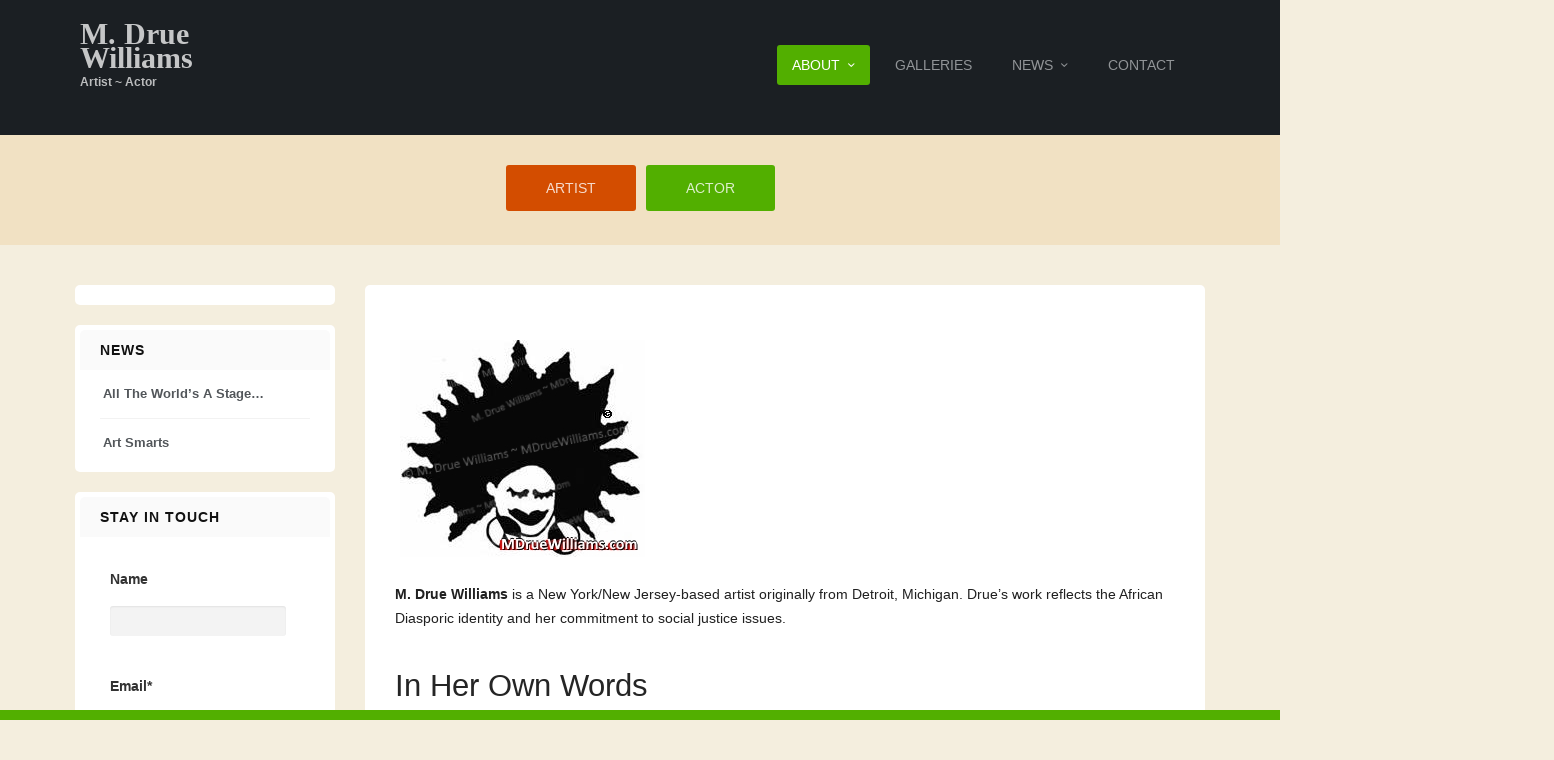

--- FILE ---
content_type: text/html; charset=UTF-8
request_url: https://mdruewilliams.com/
body_size: 21398
content:
<!DOCTYPE html><html lang="en-US"><head><script data-no-optimize="1">var litespeed_docref=sessionStorage.getItem("litespeed_docref");litespeed_docref&&(Object.defineProperty(document,"referrer",{get:function(){return litespeed_docref}}),sessionStorage.removeItem("litespeed_docref"));</script> <meta charset="UTF-8" /><style id="litespeed-ccss">[class^=mythemes-icon-]:before{font-family:fontello;font-style:normal;font-weight:400;speak:none;display:inline-block;text-decoration:inherit;text-align:center;font-variant:normal;text-transform:none;-webkit-font-smoothing:antialiased;-moz-osx-font-smoothing:grayscale}.mythemes-icon-cancel-2:before{content:'\eb63'}.mythemes-icon-plus-2:before{content:'\eb69'}.valign-cell,.valign-cell-wrapper{text-align:center;width:100%;valign:middle}.valign-cell{padding:0 10%}.overflow-wrapper{display:block;position:relative;overflow:hidden}.valign-cell-wrapper{position:absolute;top:0;left:0;height:100%;vertical-align:central;vertical-align:middle;display:-webkit-box;display:-moz-box;display:-ms-flexbox;display:-webkit-flex;display:flex;-webkit-flex-direction:row;-ms-flex-direction:row;flex-direction:row;-webkit-box-pack:center;-moz-box-pack:center;-webkit-justify-content:center;-ms-flex-pack:center;justify-content:center;-webkit-box-align:center;-moz-box-align:center;-webkit-align-items:center;-ms-flex-align:center;align-items:center}.valign-cell{vertical-align:central;vertical-align:middle}.valign-cell-wrapper.left,.valign-cell-wrapper.left .valign-cell{text-align:left}.valign-bottom-cell-wrapper{text-align:center;width:100%;valign:bottom;vertical-align:bottom}.valign-bottom-cell-wrapper{position:absolute;bottom:0;left:0;height:115px;display:-webkit-box;display:-moz-box;display:-ms-flexbox;display:-webkit-flex;display:flex;-webkit-flex-direction:row;-ms-flex-direction:row;flex-direction:row;-webkit-box-pack:center;-moz-box-pack:center;-webkit-justify-content:center;-ms-flex-pack:center;justify-content:center;-webkit-box-align:center;-moz-box-align:center;-webkit-align-items:center;-ms-flex-align:center;align-items:center;z-index:100}@media (max-width:767px){.valign-bottom-cell-wrapper{height:150px}}div.mythemes-topper{background-color:#1b1f23}div.mythemes-topper div.mythemes-header-antet,div.mythemes-topper div.mythemes-header-menu{float:left;padding-left:15px;padding-right:15px;-webkit-box-sizing:border-box;-moz-box-sizing:border-box;-ms-box-sizing:border-box;-o-box-sizing:border-box;box-sizing:border-box}div.mythemes-header-antet div.overflow-wrapper div.valign-cell-wrapper div.valign-cell,div.mythemes-topper div.mythemes-header-antet div.overflow-wrapper div.valign-cell-wrapper div.valign-cell{padding:0}div.mythemes-topper div.mythemes-header-antet div.overflow-wrapper{height:70px}@media (max-width:480px){div.mythemes-topper div.mythemes-header-antet div.overflow-wrapper{max-width:-webkit-calc(100% - 65px);max-width:-moz-calc(100% - 65px);max-width:-ms-calc(100% - 65px);max-width:-o-calc(100% - 65px);max-width:calc(100% - 65px)}}div.mythemes-topper div.mythemes-header-antet a.mythemes-blog-title{color:rgba(255,255,255,.75);display:block;font-size:30px;margin:0}@media (min-width:1025px){div.mythemes-topper div.mythemes-header-antet{width:25%}div.mythemes-topper div.mythemes-header-menu{width:75%}}@media (max-width:1024px){div.mythemes-topper div.mythemes-header-antet,div.mythemes-topper div.mythemes-header-menu{width:100%}}div.mythemes-header-antet div.overflow-wrapper{height:70px;max-width:calc(100% - 65px);max-width:-webkit-calc(100% - 65px)}div.mythemes-header-antet a.mythemes-blog-title{color:rgba(255,255,255,.8);display:block;font-family:cursive;font-size:30px;margin-bottom:8px}div.mythemes-header-antet a.mythemes-blog-description{color:rgba(255,255,255,.7);display:block;font-family:sans-serif,Arial,serif;font-size:12px;margin-bottom:-5px}.parallax-container{position:relative;overflow:hidden;max-height:-webkit-calc(100vh - 70px)!important;max-height:calc(100vh - 70px)!important}img:not([class=parallax-image]){margin:0;padding:0;width:auto!important;max-width:100%!important;height:auto!important}div.mythemes-header div.valign-cell-wrapper.mythemes-header-mask{background:rgba(0,0,0,.8);z-index:1}div.mythemes-header div.valign-cell-wrapper .valign-cell{margin-top:-80px}div.mythemes-header a{text-decoration:none}div.mythemes-header div.header-button-wrapper a.btn.header-button{font-family:sans-serif,Arial,serif;font-size:14px;line-height:14px;font-style:normal;font-variant:normal;padding:16px 40px;margin:0 5px;text-transform:uppercase;-webkit-border-radius:3px;-moz-border-radius:3px;border-radius:3px;-webkit-font-smoothing:antialiased}.header-button-wrapper a.btn.first-btn.header-button{background-color:#26ad60;color:rgba(255,255,255,.8)}.header-button-wrapper a.btn.second-btn.header-button{background-color:#636363;color:rgba(255,255,255,.8)}@media (max-width:767px){div.mythemes-header div.header-button-wrapper a.btn.header-button{display:block;margin:10px 0}}html{font-family:sans-serif;-webkit-text-size-adjust:100%;-ms-text-size-adjust:100%}body{margin:0}aside,header,nav,section{display:block}a{background-color:transparent}strong{font-weight:700}img{border:0}button,input{margin:0;font:inherit;color:inherit}button{overflow:visible}button{text-transform:none}button{-webkit-appearance:button}button::-moz-focus-inner,input::-moz-focus-inner{padding:0;border:0}input{line-height:normal}*{-webkit-box-sizing:border-box;-moz-box-sizing:border-box;box-sizing:border-box}:before,:after{-webkit-box-sizing:border-box;-moz-box-sizing:border-box;box-sizing:border-box}html{font-size:10px}body{font-family:"Helvetica Neue",Helvetica,Arial,sans-serif;font-size:14px;line-height:1.42857143;color:#333;background-color:#fff}input,button{font-family:inherit;font-size:inherit;line-height:inherit}a{color:#337ab7;text-decoration:none}img{vertical-align:middle}h2,h4{font-family:inherit;font-weight:500;line-height:1.1;color:inherit}h2{margin-top:20px;margin-bottom:10px}h4{margin-top:10px;margin-bottom:10px}h2{font-size:30px}h4{font-size:18px}p{margin:0 0 10px}ul,ol{margin-top:0;margin-bottom:10px}ul ul{margin-bottom:0}.container{padding-right:15px;padding-left:15px;margin-right:auto;margin-left:auto}@media (min-width:768px){.container{width:750px}}@media (min-width:992px){.container{width:970px}}@media (min-width:1200px){.container{width:1170px}}.row{margin-right:-15px;margin-left:-15px}.col-md-3,.col-lg-3,.col-sm-4,.col-sm-8,.col-md-9,.col-lg-9,.col-lg-12{position:relative;min-height:1px;padding-right:15px;padding-left:15px}@media (min-width:768px){.col-sm-4,.col-sm-8{float:left}.col-sm-8{width:66.66666667%}.col-sm-4{width:33.33333333%}}@media (min-width:992px){.col-md-3,.col-md-9{float:left}.col-md-9{width:75%}.col-md-3{width:25%}}@media (min-width:1200px){.col-lg-3,.col-lg-9,.col-lg-12{float:left}.col-lg-12{width:100%}.col-lg-9{width:75%}.col-lg-3{width:25%}}label{display:inline-block;max-width:100%;margin-bottom:5px;font-weight:700}.btn{display:inline-block;padding:6px 12px;margin-bottom:0;font-size:14px;font-weight:400;line-height:1.42857143;text-align:center;white-space:nowrap;vertical-align:middle;-ms-touch-action:manipulation;touch-action:manipulation;background-image:none;border:1px solid transparent;border-radius:4px}.container:before,.container:after,.row:before,.row:after{display:table;content:" "}.container:after,.row:after{clear:both}@-ms-viewport{width:device-width}*,body,h2,h4,html{font-style:normal}*,body,h2,h4,html{font-weight:400;font-variant:normal}body,html{font-family:sans-serif,Arial,serif;font-size:14px;line-height:24px}a{color:#00aeef}h2,h4{font-family:Helvetica,Arial,sans-serif,serif;color:#252525}.hentry h2{font-style:normal;font-variant:normal;font-weight:400}.hentry h2{font-size:31px;margin-top:39px;margin-bottom:15px}@media (min-width:1200px){.hentry h2{font-size:31px;margin-top:39px;margin-bottom:15px}}@media (min-width:992px) and (max-width:1199px){.hentry h2{font-size:28px;margin-top:36px;margin-bottom:15px}}@media (min-width:768px) and (max-width:991px){.hentry h2{font-size:27px;margin-top:33px;margin-bottom:15px}}@media (min-width:481px) and (max-width:767px){.hentry h2{font-size:25px;margin-top:31px;margin-bottom:15px}}@media (max-width:480px){.hentry h2{font-size:22px;margin-top:28px;margin-bottom:15px}}em{font-style:italic}.mythemes-navigation ul{list-style:none;margin:0;padding:0}div.mythemes-topper nav.header-menu ul.mythemes-menu-list>li.current-menu-item>a{color:#fff}div.mythemes-topper div.mythemes-header-antet button.btn-collapse{color:rgba(255,255,255,1)}.mythemes-navigation ul{font-size:0;line-height:0}.mythemes-navigation ul li{font-size:13px;display:inline-block}div.mythemes-topper nav.header-menu ul.mythemes-menu-list li a{font-family:sans-serif,Arial,serif}@media (min-width:1025px){div.mythemes-topper nav.header-menu ul.mythemes-menu-list ul li,div.mythemes-topper nav.header-menu ul.mythemes-menu-list ul li a{font-family:sans-serif,Arial,serif}}div.mythemes-visible-navigation{width:0;height:0;display:none;visibility:hidden}@media (min-width:1025px){div.mythemes-visible-navigation{display:none;visibility:hidden}}@media (max-width:1024px){div.mythemes-visible-navigation{display:block;visibility:visible}}div.mythemes-topper{width:100%;background:#1b1f23}@media (max-width:1024px){div.mythemes-topper{height:auto;max-height:100%}}div.mythemes-topper div.mythemes-header-antet button.btn-collapse{background-color:#26ad60;color:#fff;width:51px;height:32px;margin-top:19px;text-align:center;float:right}@media (min-width:1025px){div.mythemes-topper div.mythemes-header-antet button.btn-collapse{display:none}}@media (max-width:1024px){div.mythemes-topper div.mythemes-header-antet button.btn-collapse{display:block}}div.mythemes-topper nav.header-menu button.btn-collapse{background:0 0;float:right;position:fixed;padding:0;top:16px;text-align:center;width:52px;height:38px;right:-webkit-calc(5% - 24px);right:-moz-calc(5% - 24px);right:-ms-calc(5% - 24px);right:-o-calc(5% - 24px);right:calc(5% - 24px)}div.mythemes-topper nav.header-menu button.btn-collapse i{font-size:28px;line-height:38px;color:rgba(255,255,255,.8)}@media (min-width:1025px){div.mythemes-topper nav.header-menu button.btn-collapse{display:none}}@media (max-width:1024px){div.mythemes-topper nav.header-menu button.btn-collapse{display:none}}div.mythemes-topper nav.header-menu ul.mythemes-menu-list li{padding:0;margin:0;text-transform:uppercase}div.mythemes-topper nav.header-menu ul.mythemes-menu-list li a{color:#919497;display:block;font-size:14px;font-weight:400;line-height:18px}@media (min-width:1025px){div.mythemes-topper nav.header-menu ul.mythemes-menu-list>li>ul>li{border-left:1px solid rgba(0,0,0,.05);border-right:1px solid rgba(0,0,0,.05)}div.mythemes-topper nav.header-menu ul.mythemes-menu-list>li>ul>li:last-child{border-bottom:1px solid rgba(0,0,0,.05)}div.mythemes-topper nav.header-menu{padding:15px 0;width:100%;text-align:right}div.mythemes-topper nav.header-menu ul.mythemes-menu-list>li{margin:0 5px}div.mythemes-topper nav.header-menu ul.mythemes-menu-list>li.current-menu-item>a{background-color:#26ad60;-webkit-border-radius:3px;-moz-border-radius:3px;-ms-border-radius:3px;-o-border-radius:3px;border-radius:3px}div.mythemes-topper nav.header-menu ul.mythemes-menu-list>li.menu-item-has-children>a:after,div.mythemes-topper nav.header-menu ul.mythemes-menu-list>li.menu-item-has-children>a:after{content:'\e865';margin-left:8px;font-family:fontello;font-style:normal;font-weight:400;font-variant:normal;speak:none;text-align:center;text-decoration:inherit;text-transform:none}div.mythemes-topper nav.header-menu ul.mythemes-menu-list>li>a{padding:11px 15px}div.mythemes-topper nav.header-menu ul.mythemes-menu-list>li>ul{padding-top:15px}div.mythemes-topper nav.header-menu ul.mythemes-menu-list>li>ul:before,div.mythemes-topper nav.header-menu ul.mythemes-menu-list>li>ul:before{position:absolute;background-color:#26ad60;content:'';top:8px;left:0;width:25px;height:4px;-webkit-border-radius:0;-moz-border-radius:3px 3px 0 0;border-radius:3px 3px 0 0;-webkit-border-top-right-radius:3px;-webkit-border-top-left-radius:3px}div.mythemes-topper nav.header-menu ul.mythemes-menu-list>li>ul:after,div.mythemes-topper nav.header-menu ul.mythemes-menu-list>li>ul:after{position:absolute;border-top:3px solid #26ad60;content:'';top:12px;left:0;height:0;width:-webkit-calc(100% + 1px);width:-moz-calc(100% + 1px);width:-ms-calc(100% + 1px);width:-o-calc(100% + 1px);width:calc(100% + 1px)}div.mythemes-topper nav.header-menu ul.mythemes-menu-list>li>ul>li:first-child{border-top:0}div.mythemes-topper nav.header-menu ul.mythemes-menu-list ul{background-color:transparent;display:none;list-style:none;padding:0;position:absolute;width:200px;text-align:left;z-index:10002}div.mythemes-topper nav.header-menu ul.mythemes-menu-list ul li{background-color:rgba(17,21,25,.85);border-top:1px solid rgba(255,255,255,.05);width:201px;padding:11px 15px;-webkit-font-smoothing:antialiased}div.mythemes-topper nav.header-menu ul.mythemes-menu-list ul li,div.mythemes-topper nav.header-menu ul.mythemes-menu-list ul li a{display:block;font-size:12px;font-weight:300}}@media (max-width:1024px){div.mythemes-topper nav.header-menu{display:none;background-color:#1b1f23;position:fixed;overflow:hidden;padding:0;top:0;left:0;width:100%;min-height:100%;z-index:10003}div.mythemes-topper nav.header-menu div.menu-list-pre-wrapper{width:90%;display:block;margin:70px auto 50px;min-height:-webkit-calc(100% - 120px);min-height:-moz-calc(100% - 120px);min-height:-ms-calc(100% - 120px);min-height:-o-calc(100% - 120px);min-height:calc(100% - 120px);max-height:-webkit-calc(100% - 120px);max-height:-moz-calc(100% - 120px);max-height:-ms-calc(100% - 120px);max-height:-o-calc(100% - 120px);max-height:calc(100% - 120px)}div.mythemes-topper nav.header-menu div.menu-list-pre-wrapper div.menu-list-wrapper{position:absolute;width:90%;min-height:-webkit-calc(100% - 120px);min-height:-moz-calc(100% - 120px);min-height:-ms-calc(100% - 120px);min-height:-o-calc(100% - 120px);min-height:calc(100% - 120px);max-height:-webkit-calc(100% - 120px);max-height:-moz-calc(100% - 120px);max-height:-ms-calc(100% - 120px);max-height:-o-calc(100% - 120px);max-height:calc(100% - 120px)}div.mythemes-topper nav.header-menu div.menu-list-pre-wrapper div.menu-list-wrapper ul.mythemes-menu-list{padding:0;text-align:left}div.mythemes-topper nav.header-menu div.menu-list-pre-wrapper div.menu-list-wrapper ul.mythemes-menu-list,div.mythemes-topper nav.header-menu div.menu-list-pre-wrapper div.menu-list-wrapper ul.mythemes-menu-list li{display:block}div.mythemes-topper nav.header-menu div.menu-list-pre-wrapper div.menu-list-wrapper ul.mythemes-menu-list>li:first-child{border-top:1px solid rgba(255,255,255,.04)}div.mythemes-topper nav.header-menu div.menu-list-pre-wrapper div.menu-list-wrapper ul.mythemes-menu-list li{border-bottom:1px solid rgba(255,255,255,.04)}div.mythemes-topper nav.header-menu div.menu-list-pre-wrapper div.menu-list-wrapper ul.mythemes-menu-list li:last-child{border:none}div.mythemes-topper nav.header-menu div.menu-list-pre-wrapper div.menu-list-wrapper ul.mythemes-menu-list li a{font-size:18px;line-height:24px;margin-right:61px;padding:11px 10px 11px 3px}div.mythemes-topper nav.header-menu div.menu-list-pre-wrapper div.menu-list-wrapper ul.mythemes-menu-list li ul{display:none;padding-left:15px}div.mythemes-topper nav.header-menu div.menu-list-pre-wrapper div.menu-list-wrapper ul.mythemes-menu-list li ul>li:first-child{border-top:1px solid rgba(255,255,255,.04)}}.content{padding-top:80px;padding-bottom:80px}section.col-lg-9 div.mythemes-page{background:#fff;padding:50px 30px;-webkit-border-radius:5px;-moz-border-radius:5px;border-radius:5px}.hentry{word-wrap:break-word;-webkit-hyphens:auto;-moz-hyphens:auto;hyphens:auto}.hentry img{max-width:100%!important;height:auto!important}.hentry .post-thumbnail img{position:relative;max-width:100%!important;width:auto!important;height:auto!important}.hentry,.hentry p{font-family:sans-serif,Arial,serif;color:#212121;font-size:14px;line-height:24px}.hentry p{margin:20px 0}.btn,.button,button{background-color:#636363;border:0;color:rgba(255,255,255,.8);font-family:sans-serif,Arial,serif;font-size:13px;font-variant:normal;font-style:normal;font-weight:400;line-height:20px;padding:5px 17px;margin:0;text-align:center;text-shadow:none;text-decoration:none;-webkit-border-radius:3px;-moz-border-radius:3px;border-radius:3px}input[type=text],input[type=email]{background-color:#f3f3f3;border:none;color:#cacaca;font-family:Helvetica,Arial,sans-serif,serif;font-size:14px;font-weight:400;font-variant:normal;font-style:normal;line-height:19px;padding:5px 8px 6px;margin:10px 0;width:100%;-webkit-border-radius:3px;-moz-border-radius:3px;border-radius:3px;-webkit-box-shadow:inset 0 1px 2px rgba(0,0,0,.07);-moz-box-shadow:inset 0 1px 2px rgba(0,0,0,.07);-ms-box-shadow:inset 0 1px 2px rgba(0,0,0,.07);-o-box-shadow:inset 0 1px 2px rgba(0,0,0,.07);box-shadow:inset 0 1px 2px rgba(0,0,0,.07)}@media (max-width:767px){aside.sidebar-to-left{border-bottom:1px dashed #ededed;padding-bottom:10px;margin-bottom:70px}}div.widget img{max-width:100%;height:auto!important}aside.mythemes-sidebar div.widget{background-color:#fff;margin-bottom:20px;-webkit-border-radius:5px;-moz-border-radius:5px;border-radius:5px}div.widget h4.widget-title{background-color:#fafafa;color:#121212;font-family:sans-serif,Arial,serif;font-size:14px;font-style:normal;font-variant:normal;font-weight:700;line-height:20px;margin:0;padding:10px 20px;letter-spacing:1px;text-transform:uppercase;-webkit-border-top-left-radius:5px;-moz-border-top-left-radius:5px;border-top-left-radius:5px;-webkit-border-top-right-radius:5px;-moz-border-top-right-radius:5px;border-top-right-radius:5px}div.widget input{margin-top:15px;margin-bottom:0}.mythemes-sidebar div.widget label{padding:20px 20px 0;margin:0}div.widget ul{list-style:none;margin:0;padding:0}div.widget ul li{color:#999;display:block;font-size:13px;padding:12px 0 12px 3px;border-top:1px solid #f2f2f2}div.widget ul>li:first-child{border-top:none}div.widget ul li a{color:#52565a}aside.mythemes-sidebar div.widget div>ul,aside.mythemes-sidebar div.widget>ul{padding-left:20px;padding-right:20px}body div.mythemes-header-antet a.mythemes-blog-title{font-family:"Oleo Script Swash Caps",cursive}body h2,body h4{font-family:Lato,Helvetica,Arial,sans-serif,serif}body .btn,body .button,body button,body div.mythemes-header div.header-button-wrapper a.btn.header-button,body div.mythemes-topper nav.header-menu ul.mythemes-menu-list li a{font-family:Montserrat,sans-serif,Arial,serif}@media (min-width:1025px){body div.mythemes-topper nav.header-menu ul.mythemes-menu-list ul li,body div.mythemes-topper nav.header-menu ul.mythemes-menu-list ul li a{font-family:Montserrat,sans-serif,Arial,serif}}body,html,body .hentry,body .hentry p,body div.mythemes-header-antet a.mythemes-blog-description,body div.widget h4.widget-title{font-family:"Open Sans",sans-serif,Arial,serif}ol,ul{box-sizing:border-box}:root{--wp--preset--font-size--normal:16px;--wp--preset--font-size--huge:42px}.screen-reader-text{clip:rect(1px,1px,1px,1px);word-wrap:normal!important;border:0;-webkit-clip-path:inset(50%);clip-path:inset(50%);height:1px;margin:-1px;overflow:hidden;padding:0;position:absolute;width:1px}body{--wp--preset--color--black:#000;--wp--preset--color--cyan-bluish-gray:#abb8c3;--wp--preset--color--white:#fff;--wp--preset--color--pale-pink:#f78da7;--wp--preset--color--vivid-red:#cf2e2e;--wp--preset--color--luminous-vivid-orange:#ff6900;--wp--preset--color--luminous-vivid-amber:#fcb900;--wp--preset--color--light-green-cyan:#7bdcb5;--wp--preset--color--vivid-green-cyan:#00d084;--wp--preset--color--pale-cyan-blue:#8ed1fc;--wp--preset--color--vivid-cyan-blue:#0693e3;--wp--preset--color--vivid-purple:#9b51e0;--wp--preset--gradient--vivid-cyan-blue-to-vivid-purple:linear-gradient(135deg,rgba(6,147,227,1) 0%,#9b51e0 100%);--wp--preset--gradient--light-green-cyan-to-vivid-green-cyan:linear-gradient(135deg,#7adcb4 0%,#00d082 100%);--wp--preset--gradient--luminous-vivid-amber-to-luminous-vivid-orange:linear-gradient(135deg,rgba(252,185,0,1) 0%,rgba(255,105,0,1) 100%);--wp--preset--gradient--luminous-vivid-orange-to-vivid-red:linear-gradient(135deg,rgba(255,105,0,1) 0%,#cf2e2e 100%);--wp--preset--gradient--very-light-gray-to-cyan-bluish-gray:linear-gradient(135deg,#eee 0%,#a9b8c3 100%);--wp--preset--gradient--cool-to-warm-spectrum:linear-gradient(135deg,#4aeadc 0%,#9778d1 20%,#cf2aba 40%,#ee2c82 60%,#fb6962 80%,#fef84c 100%);--wp--preset--gradient--blush-light-purple:linear-gradient(135deg,#ffceec 0%,#9896f0 100%);--wp--preset--gradient--blush-bordeaux:linear-gradient(135deg,#fecda5 0%,#fe2d2d 50%,#6b003e 100%);--wp--preset--gradient--luminous-dusk:linear-gradient(135deg,#ffcb70 0%,#c751c0 50%,#4158d0 100%);--wp--preset--gradient--pale-ocean:linear-gradient(135deg,#fff5cb 0%,#b6e3d4 50%,#33a7b5 100%);--wp--preset--gradient--electric-grass:linear-gradient(135deg,#caf880 0%,#71ce7e 100%);--wp--preset--gradient--midnight:linear-gradient(135deg,#020381 0%,#2874fc 100%);--wp--preset--duotone--dark-grayscale:url('#wp-duotone-dark-grayscale');--wp--preset--duotone--grayscale:url('#wp-duotone-grayscale');--wp--preset--duotone--purple-yellow:url('#wp-duotone-purple-yellow');--wp--preset--duotone--blue-red:url('#wp-duotone-blue-red');--wp--preset--duotone--midnight:url('#wp-duotone-midnight');--wp--preset--duotone--magenta-yellow:url('#wp-duotone-magenta-yellow');--wp--preset--duotone--purple-green:url('#wp-duotone-purple-green');--wp--preset--duotone--blue-orange:url('#wp-duotone-blue-orange');--wp--preset--font-size--small:13px;--wp--preset--font-size--medium:20px;--wp--preset--font-size--large:36px;--wp--preset--font-size--x-large:42px;--wp--preset--spacing--20:.44rem;--wp--preset--spacing--30:.67rem;--wp--preset--spacing--40:1rem;--wp--preset--spacing--50:1.5rem;--wp--preset--spacing--60:2.25rem;--wp--preset--spacing--70:3.38rem;--wp--preset--spacing--80:5.06rem;--wp--preset--shadow--natural:6px 6px 9px rgba(0,0,0,.2);--wp--preset--shadow--deep:12px 12px 50px rgba(0,0,0,.4);--wp--preset--shadow--sharp:6px 6px 0px rgba(0,0,0,.2);--wp--preset--shadow--outlined:6px 6px 0px -3px rgba(255,255,255,1),6px 6px rgba(0,0,0,1);--wp--preset--shadow--crisp:6px 6px 0px rgba(0,0,0,1)}.es_spinner_image{display:none;float:right}.es-field-wrap{margin-bottom:.6em}.sow-slider-base{position:relative;overflow:hidden}.sow-slider-base ul.sow-slider-images{list-style:none;margin:0;overflow:hidden}.sow-slider-base ul.sow-slider-images li.sow-slider-image{width:100%;margin:0;list-style:none;position:relative;overflow:hidden}.sow-slider-base ul.sow-slider-images li.sow-slider-image.sow-slider-image-cover{background-position:center center;background-size:cover}.sow-slider-base ul.sow-slider-images li.sow-slider-image.sow-slider-image-cover{background-repeat:repeat}.sow-slider-base ul.sow-slider-images li.sow-slider-image .sow-slider-image-container{position:absolute;top:0;left:0;width:100%;z-index:2}.sow-slider-base ul.sow-slider-images li.sow-slider-image .sow-slider-image-container .sow-slider-image-wrapper{margin:0 auto;z-index:2;-ms-box-sizing:border-box;-moz-box-sizing:border-box;-webkit-box-sizing:border-box;box-sizing:border-box}.sow-slider-base ul.sow-slider-images li.sow-slider-image .sow-slider-image-container .sow-slider-image-wrapper>*:first-child{margin-top:0}.sow-slider-base ul.sow-slider-images li.sow-slider-image .sow-slider-image-container .sow-slider-image-wrapper>*:last-child{margin-bottom:0}.sow-slider-base .sow-slider-pagination{bottom:20px;-ms-box-sizing:border-box;-moz-box-sizing:border-box;-webkit-box-sizing:border-box;box-sizing:border-box;font-size:0;list-style:none;left:0;line-height:11px;margin:0;padding-right:30px;position:absolute;text-align:right;width:100%;z-index:1001}.sow-slider-base .sow-slider-pagination li{display:inline-block;font-size:1em;text-align:left;margin:0 4px 0 0}.sow-slider-base .sow-slider-pagination li:last-of-type{margin-right:0}.sow-slider-base .sow-slider-pagination li a{background:#fff;-webkit-border-radius:6px;-moz-border-radius:6px;border-radius:6px;display:block;height:11px;opacity:.45;text-indent:-9999px;width:11px}.sow-slider-base .sow-slide-nav{list-style:none;z-index:1001;position:absolute;top:50%;transform:translateY(-50%);opacity:.75;font-size:25px}.sow-slider-base .sow-slide-nav a{display:block;padding:15px;text-align:center;text-decoration:none;color:#fff}.sow-slider-base .sow-slide-nav a em{display:block}.sow-slider-base .sow-slide-nav.sow-slide-nav-next{right:5px}.sow-slider-base .sow-slide-nav.sow-slide-nav-next a{background-position:top right}.sow-slider-base .sow-slide-nav.sow-slide-nav-prev{left:5px}.sow-slider-base .sow-slide-nav.sow-slide-nav-prev a{background-position:top left}.sow-slider-base [class^=sow-sld-icon-]{font-family:'so-slider-pointers';speak:none;font-style:normal;font-weight:400;font-variant:normal;text-transform:none;line-height:1;-webkit-font-smoothing:antialiased;-moz-osx-font-smoothing:grayscale}.sow-slider-base .sow-sld-icon-thin-left:before{content:"\e60a"}.sow-slider-base .sow-sld-icon-thin-right:before{content:"\e60b"}.so-widget-sow-slider-default-53fd0f98de19 .sow-slider-base ul.sow-slider-images .sow-slider-image-wrapper{display:flex;align-items:center}.so-widget-sow-slider-default-53fd0f98de19 .sow-slider-base ul.sow-slider-images .sow-slider-image-wrapper .sow-slider-image-foreground-wrapper{line-height:0;margin-left:auto;margin-right:auto}.so-widget-sow-slider-default-53fd0f98de19 .sow-slider-base .sow-slider-pagination li a{background:#fff}.so-widget-sow-slider-default-53fd0f98de19 .sow-slider-base .sow-slide-nav{font-size:25px}.so-widget-sow-slider-default-53fd0f98de19 .sow-slider-base .sow-slide-nav a{color:#fff}.genericon{font-size:16px;vertical-align:top;text-align:center;display:inline-block;font-family:"Genericons";font-style:normal;font-weight:400;font-variant:normal;line-height:1;text-decoration:inherit;text-transform:none;-moz-osx-font-smoothing:grayscale;-webkit-font-smoothing:antialiased;speak:none}.genericon-collapse:before{content:"\f432"}#to_top_scrollup{background-color:#000;-webkit-border-radius:5%;-moz-border-radius:5%;border-radius:5%;box-sizing:content-box;bottom:20px;color:#fff;display:none;font-size:32px;font-weight:400;height:32px;opacity:.5;padding:5px;position:fixed;right:20px;text-align:center;text-decoration:none;vertical-align:middle;width:32px;z-index:9999}.screen-reader-text{clip:rect(1px,1px,1px,1px);height:1px;overflow:hidden;position:absolute!important;width:1px;word-wrap:normal!important}#cookie-notice{position:fixed;min-width:100%;height:auto;z-index:100000;font-size:13px;letter-spacing:0;line-height:20px;left:0;text-align:center;font-weight:400;font-family:-apple-system,BlinkMacSystemFont,Arial,Roboto,"Helvetica Neue",sans-serif}#cookie-notice,#cookie-notice *{-webkit-box-sizing:border-box;-moz-box-sizing:border-box;box-sizing:border-box}#cookie-notice .cookie-notice-container{display:block}#cookie-notice.cookie-notice-hidden .cookie-notice-container{display:none}.cn-position-bottom{bottom:0}.cookie-notice-container{padding:15px 30px;text-align:center;width:100%;z-index:2}.cn-close-icon{position:absolute;right:15px;top:50%;margin-top:-10px;width:15px;height:15px;opacity:.5;padding:10px;outline:none}.cn-close-icon:before,.cn-close-icon:after{position:absolute;content:' ';height:15px;width:2px;top:3px;background-color:rgba(128,128,128,1)}.cn-close-icon:before{transform:rotate(45deg)}.cn-close-icon:after{transform:rotate(-45deg)}#cookie-notice .cn-button{margin:0 0 0 10px;display:inline-block}.cn-text-container{margin:0 0 6px}.cn-text-container,.cn-buttons-container{display:inline-block}@media all and (max-width:900px){.cookie-notice-container #cn-notice-text{display:block}.cookie-notice-container #cn-notice-buttons{display:block}#cookie-notice .cn-button{margin:0 5px 5px}}@media all and (max-width:480px){.cookie-notice-container{padding:15px 25px}}.valign-cell{display:table-cell}body{background-color:#343b43}body div.content.main-content{background-color:#f4eede}.header-button-wrapper a.btn.first-btn.header-button,div.mythemes-topper div.mythemes-header-antet button.btn-collapse{background-color:#52af00}@media (min-width:1025px){div.mythemes-topper nav.header-menu ul.mythemes-menu-list>li.current-menu-item>a,div.mythemes-topper nav.header-menu ul.mythemes-menu-list>li>ul:before,div.mythemes-topper nav.header-menu ul.mythemes-menu-list>li>ul:before{background-color:#52af00}div.mythemes-topper nav.header-menu ul.mythemes-menu-list>li>ul:after,div.mythemes-topper nav.header-menu ul.mythemes-menu-list>li>ul:after{border-color:#52af00}}a{color:#d34d00}.header-button-wrapper a.btn.first-btn.header-button{background-color:#d34d00}.header-button-wrapper a.btn.second-btn.header-button{background-color:#52af00}body.custom-background{background-color:#f4eede}#to_top_scrollup{font-size:30px;width:30px;height:30px;background-color:#52af00;-webkit-border-radius:3%;-moz-border-radius:3%;border-radius:3%;opacity:.4}.main-content{padding-top:40px}:root{-webkit-touch-callout:none}.content.main-content{padding-top:30px;padding-bottom:30px}.col-lg-12{margin-top:-23px;margin-bottom:-14px}a{font-weight:600;margin-bottom:5px}.mythemes-header-antet{margin-bottom:2px;padding-bottom:10px}span{background-color:#8079790000}div{padding:5px}</style><link rel="preload" data-asynced="1" data-optimized="2" as="style" onload="this.onload=null;this.rel='stylesheet'" href="https://mdruewilliams.com/1/wp-content/litespeed/ucss/c7a9b5c113093ebd884eb10216a531db.css?ver=c5861" /><script type="litespeed/javascript">!function(a){"use strict";var b=function(b,c,d){function e(a){return h.body?a():void setTimeout(function(){e(a)})}function f(){i.addEventListener&&i.removeEventListener("load",f),i.media=d||"all"}var g,h=a.document,i=h.createElement("link");if(c)g=c;else{var j=(h.body||h.getElementsByTagName("head")[0]).childNodes;g=j[j.length-1]}var k=h.styleSheets;i.rel="stylesheet",i.href=b,i.media="only x",e(function(){g.parentNode.insertBefore(i,c?g:g.nextSibling)});var l=function(a){for(var b=i.href,c=k.length;c--;)if(k[c].href===b)return a();setTimeout(function(){l(a)})};return i.addEventListener&&i.addEventListener("load",f),i.onloadcssdefined=l,l(f),i};"undefined"!=typeof exports?exports.loadCSS=b:a.loadCSS=b}("undefined"!=typeof global?global:this);!function(a){if(a.loadCSS){var b=loadCSS.relpreload={};if(b.support=function(){try{return a.document.createElement("link").relList.supports("preload")}catch(b){return!1}},b.poly=function(){for(var b=a.document.getElementsByTagName("link"),c=0;c<b.length;c++){var d=b[c];"preload"===d.rel&&"style"===d.getAttribute("as")&&(a.loadCSS(d.href,d,d.getAttribute("media")),d.rel=null)}},!b.support()){b.poly();var c=a.setInterval(b.poly,300);a.addEventListener&&a.addEventListener("load",function(){b.poly(),a.clearInterval(c)}),a.attachEvent&&a.attachEvent("onload",function(){a.clearInterval(c)})}}}(this);</script> <meta name="viewport" content="width=device-width, initial-scale=1.0" /><link rel="profile" href="https://gmpg.org/xfn/11" /><title>M. Drue Williams &#8211; Artist ~ Actor</title><meta name='robots' content='noindex, nofollow' /><link rel="alternate" type="application/rss+xml" title="M. Drue Williams &raquo; Feed" href="https://mdruewilliams.com/feed/" /><link rel="alternate" type="application/rss+xml" title="M. Drue Williams &raquo; Comments Feed" href="https://mdruewilliams.com/comments/feed/" /><script type="litespeed/javascript" data-src="https://mdruewilliams.com/1/wp-includes/js/jquery/jquery.min.js?ver=3.7.1" id="jquery-core-js"></script> <link rel="https://api.w.org/" href="https://mdruewilliams.com/wp-json/" /><link rel="alternate" title="JSON" type="application/json" href="https://mdruewilliams.com/wp-json/wp/v2/pages/123" /><link rel="canonical" href="https://mdruewilliams.com/" /><link rel="alternate" title="oEmbed (JSON)" type="application/json+oembed" href="https://mdruewilliams.com/wp-json/oembed/1.0/embed?url=https%3A%2F%2Fmdruewilliams.com%2F" /><link rel="alternate" title="oEmbed (XML)" type="text/xml+oembed" href="https://mdruewilliams.com/wp-json/oembed/1.0/embed?url=https%3A%2F%2Fmdruewilliams.com%2F&#038;format=xml" />
<!--[if IE]><link rel="stylesheet" type="text/css" href="https://mdruewilliams.com/1/wp-content/themes/cannyon/media/_frontend/css/ie.css" /><style type="text/css" id="mythemes-custom-css-ie"></style><![endif]--><!--[if IE 11]><style type="text/css" id="mythemes-custom-css-ie-11"></style><![endif]--><!--[if IE 10]><style type="text/css" id="mythemes-custom-css-ie-10"></style><![endif]--><!--[if IE 9]><style type="text/css" id="mythemes-custom-css-ie-9"></style><![endif]--><!--[if lt IE 9]> <script src="https://mdruewilliams.com/1/wp-content/themes/cannyon/media/_frontend/js/html5shiv.min.js"></script> <script src="https://mdruewilliams.com/1/wp-content/themes/cannyon/media/_frontend/js/respond.min.js"></script> <![endif]--><!--[if IE 8]><style type="text/css" id="mythemes-custom-css-ie-8"></style><![endif]--><link rel="icon" href="https://mdruewilliams.com/1/wp-content/uploads/2016/03/cropped-c-wild.woman_.2013-32x32.jpg" sizes="32x32" /><link rel="icon" href="https://mdruewilliams.com/1/wp-content/uploads/2016/03/cropped-c-wild.woman_.2013-192x192.jpg" sizes="192x192" /><link rel="apple-touch-icon" href="https://mdruewilliams.com/1/wp-content/uploads/2016/03/cropped-c-wild.woman_.2013-180x180.jpg" /><meta name="msapplication-TileImage" content="https://mdruewilliams.com/1/wp-content/uploads/2016/03/cropped-c-wild.woman_.2013-270x270.jpg" /><meta name="pinterest" content="nopin" /></head><body data-rsssl=1 class="home page-template-default page page-id-123 custom-background non-logged-in cookies-not-set"><header><div class="mythemes-topper"><div class="container"><div class="row"><div class="mythemes-header-antet" >
<button type="button" class="btn-collapse"><i class="mythemes-icon-plus-2"></i></button><div class="overflow-wrapper"><div class="valign-cell-wrapper left"><div class="valign-cell"><a class="mythemes-blog-title " href="https://mdruewilliams.com/" title="M. Drue Williams - Artist ~ Actor">M. Drue Williams</a><a class="mythemes-blog-description " href="https://mdruewilliams.com/" title="M. Drue Williams - Artist ~ Actor">Artist ~ Actor</a></div></div></div></div><div class="mythemes-header-menu" style="position: relative;"><nav class="mythemes-navigation header-menu nav-collapse"><div class="menu-list-pre-wrapper">
<button type="button" class="btn-collapse"><i class="mythemes-icon-cancel-2"></i></button><div class="menu-list-wrapper"><ul id="menu-nav" class="mythemes-menu-list"><li id="menu-item-248" class="menu-item menu-item-type-post_type menu-item-object-page menu-item-home current-menu-item page_item page-item-123 current_page_item menu-item-has-children menu-item-248"><a href="https://mdruewilliams.com/" aria-current="page">About</a><ul class="sub-menu"><li id="menu-item-246" class="menu-item menu-item-type-post_type menu-item-object-page menu-item-246"><a href="https://mdruewilliams.com/actor/">Actor</a></li><li id="menu-item-247" class="menu-item menu-item-type-post_type menu-item-object-page menu-item-247"><a href="https://mdruewilliams.com/artist/">Artist</a></li></ul></li><li id="menu-item-249" class="menu-item menu-item-type-post_type menu-item-object-page menu-item-249"><a href="https://mdruewilliams.com/galleries/">Galleries</a></li><li id="menu-item-251" class="menu-item menu-item-type-post_type menu-item-object-page menu-item-has-children menu-item-251"><a href="https://mdruewilliams.com/news/">News</a><ul class="sub-menu"><li id="menu-item-366" class="menu-item menu-item-type-taxonomy menu-item-object-category menu-item-366"><a href="https://mdruewilliams.com/category/acting/">Acting</a></li><li id="menu-item-367" class="menu-item menu-item-type-taxonomy menu-item-object-category menu-item-367"><a href="https://mdruewilliams.com/category/art/">Art</a></li></ul></li><li id="menu-item-337" class="menu-item menu-item-type-post_type menu-item-object-page menu-item-337"><a href="https://mdruewilliams.com/contact/">Contact</a></li></ul></div></div><div class="mythemes-visible-navigation"></div></nav></div></div></div></div><div class="mythemes-header parallax-container overflow-wrapper" style="height: 110px;"><div class="valign-cell-wrapper mythemes-header-mask" style="background: rgba( 221,133,0, 0.12 );"><div class="valign-cell"><div class="row"><div class="col-lg-12"></div></div></div></div><div class="valign-bottom-cell-wrapper header-button-wrapper"><div class="valign-cell">
<a href="https://mdruewilliams.com/1/artist/" class="btn first-btn header-button " title="first button link description...">Artist</a><a href="https://mdruewilliams.com/1/actor/" class="btn second-btn header-button " title="second button link description...">Actor</a></div></div></div></header><div class="content main-content"><div class="container"><div class="row"><aside class="col-sm-4 col-md-3 col-lg-3 mythemes-sidebar sidebar-to-left"><div id="sow-slider-4" class="widget widget_sow-slider"><div
class="so-widget-sow-slider so-widget-sow-slider-default-6d39609536fd"
><div class="sow-slider-base" style="display: none" tabindex="0"><ul
class="sow-slider-images"
data-settings="{&quot;pagination&quot;:true,&quot;speed&quot;:800,&quot;timeout&quot;:8000,&quot;paused&quot;:false,&quot;pause_on_hover&quot;:false,&quot;swipe&quot;:true,&quot;nav_always_show_desktop&quot;:&quot;&quot;,&quot;nav_always_show_mobile&quot;:&quot;&quot;,&quot;breakpoint&quot;:&quot;780px&quot;,&quot;unmute&quot;:false,&quot;anchor&quot;:null}"
data-anchor-id=""
><li class="sow-slider-image  sow-slider-image-cover" style="visibility: visible;;background-color: #ffffff;background-image: url(https://mdruewilliams.com/1/wp-content/uploads/2016/03/c-Upsurging.jpg)" ><div class="sow-slider-image-container"><div class="sow-slider-image-wrapper" style="max-width: 597px"><div class="sow-slider-image-foreground-wrapper">
<img data-lazyloaded="1" src="[data-uri]" width="597" height="450" data-src="https://mdruewilliams.com/1/wp-content/uploads/2016/03/c-Upsurging.jpg" class="sow-slider-foreground-image" alt="© MDrueWilliams.com" style="" decoding="async" fetchpriority="high" data-srcset="https://mdruewilliams.com/1/wp-content/uploads/2016/03/c-Upsurging.jpg 597w, https://mdruewilliams.com/1/wp-content/uploads/2016/03/c-Upsurging-300x226.jpg 300w" data-sizes="(max-width: 597px) 100vw, 597px" /></div></div></div></li><li class="sow-slider-image  sow-slider-image-cover" style="visibility: hidden;;background-color: #ffffff" data-background="url(https://mdruewilliams.com/1/wp-content/uploads/2016/03/c-Run.to_.jpg)" ><div class="sow-slider-image-container"><div class="sow-slider-image-wrapper" style="max-width: 837px"><div class="sow-slider-image-foreground-wrapper">
<img data-lazyloaded="1" src="[data-uri]" width="837" height="824" data-src="https://mdruewilliams.com/1/wp-content/uploads/2016/03/c-Run.to_.jpg" class="sow-slider-foreground-image" alt="© MDrueWilliams.com" style="" decoding="async" data-srcset="https://mdruewilliams.com/1/wp-content/uploads/2016/03/c-Run.to_.jpg 837w, https://mdruewilliams.com/1/wp-content/uploads/2016/03/c-Run.to_-300x295.jpg 300w, https://mdruewilliams.com/1/wp-content/uploads/2016/03/c-Run.to_-768x756.jpg 768w" data-sizes="(max-width: 837px) 100vw, 837px" /></div></div></div></li><li class="sow-slider-image  sow-slider-image-cover" style="visibility: hidden;;background-color: #ffffff" data-background="url(https://mdruewilliams.com/1/wp-content/uploads/2016/03/c-Strength-in-Creation-copy.jpg)" ><div class="sow-slider-image-container"><div class="sow-slider-image-wrapper" style="max-width: 480px"><div class="sow-slider-image-foreground-wrapper">
<img data-lazyloaded="1" src="[data-uri]" width="480" height="580" data-src="https://mdruewilliams.com/1/wp-content/uploads/2016/03/c-Strength-in-Creation-copy.jpg" class="sow-slider-foreground-image" alt="© MDrueWilliams.com" style="" decoding="async" data-srcset="https://mdruewilliams.com/1/wp-content/uploads/2016/03/c-Strength-in-Creation-copy.jpg 480w, https://mdruewilliams.com/1/wp-content/uploads/2016/03/c-Strength-in-Creation-copy-248x300.jpg 248w" data-sizes="(max-width: 480px) 100vw, 480px" /></div></div></div></li><li class="sow-slider-image  sow-slider-image-cover" style="visibility: hidden;;background-color: #ffffff" data-background="url(https://mdruewilliams.com/1/wp-content/uploads/2016/03/c-Rainbow-Style.jpg)" ><div class="sow-slider-image-container"><div class="sow-slider-image-wrapper" style="max-width: 458px"><div class="sow-slider-image-foreground-wrapper">
<img data-lazyloaded="1" src="[data-uri]" width="458" height="640" data-src="https://mdruewilliams.com/1/wp-content/uploads/2016/03/c-Rainbow-Style.jpg" class="sow-slider-foreground-image" alt="© MDrueWilliams.com" style="" decoding="async" data-srcset="https://mdruewilliams.com/1/wp-content/uploads/2016/03/c-Rainbow-Style.jpg 458w, https://mdruewilliams.com/1/wp-content/uploads/2016/03/c-Rainbow-Style-215x300.jpg 215w" data-sizes="(max-width: 458px) 100vw, 458px" /></div></div></div></li><li class="sow-slider-image  sow-slider-image-cover" style="visibility: hidden;;background-color: #ffffff" data-background="url(https://mdruewilliams.com/1/wp-content/uploads/2016/03/c-Sitting-Room-copy.jpg)" ><div class="sow-slider-image-container"><div class="sow-slider-image-wrapper" style="max-width: 480px"><div class="sow-slider-image-foreground-wrapper">
<img data-lazyloaded="1" src="[data-uri]" width="480" height="626" data-src="https://mdruewilliams.com/1/wp-content/uploads/2016/03/c-Sitting-Room-copy.jpg" class="sow-slider-foreground-image" alt="© M. Drue Williams ~ MDrueWilliams.com" style="" decoding="async" data-srcset="https://mdruewilliams.com/1/wp-content/uploads/2016/03/c-Sitting-Room-copy.jpg 480w, https://mdruewilliams.com/1/wp-content/uploads/2016/03/c-Sitting-Room-copy-230x300.jpg 230w" data-sizes="(max-width: 480px) 100vw, 480px" /></div></div></div></li><li class="sow-slider-image  sow-slider-image-cover" style="visibility: hidden;;background-color: #ffffff" data-background="url(https://mdruewilliams.com/1/wp-content/uploads/2016/03/c-Looking-for-Peace.jpg)" ><div class="sow-slider-image-container"><div class="sow-slider-image-wrapper" style="max-width: 500px"><div class="sow-slider-image-foreground-wrapper">
<img data-lazyloaded="1" src="[data-uri]" width="500" height="395" data-src="https://mdruewilliams.com/1/wp-content/uploads/2016/03/c-Looking-for-Peace.jpg" class="sow-slider-foreground-image" alt="© MDrueWilliams.com" style="" decoding="async" data-srcset="https://mdruewilliams.com/1/wp-content/uploads/2016/03/c-Looking-for-Peace.jpg 500w, https://mdruewilliams.com/1/wp-content/uploads/2016/03/c-Looking-for-Peace-300x237.jpg 300w" data-sizes="(max-width: 500px) 100vw, 500px" /></div></div></div></li><li class="sow-slider-image  sow-slider-image-cover" style="visibility: hidden;;background-color: #ffffff" data-background="url(https://mdruewilliams.com/1/wp-content/uploads/2016/03/c-color-print-1.jpg)" ><div class="sow-slider-image-container"><div class="sow-slider-image-wrapper" style="max-width: 600px"><div class="sow-slider-image-foreground-wrapper">
<img data-lazyloaded="1" src="[data-uri]" width="600" height="475" data-src="https://mdruewilliams.com/1/wp-content/uploads/2016/03/c-color-print-1.jpg" class="sow-slider-foreground-image" alt="© MDrueWilliams.com" style="" decoding="async" data-srcset="https://mdruewilliams.com/1/wp-content/uploads/2016/03/c-color-print-1.jpg 600w, https://mdruewilliams.com/1/wp-content/uploads/2016/03/c-color-print-1-300x238.jpg 300w" data-sizes="(max-width: 600px) 100vw, 600px" /></div></div></div></li></ul><ol class="sow-slider-pagination"><li><a href="#" data-goto="0" aria-label="display slide 1"></a></li><li><a href="#" data-goto="1" aria-label="display slide 2"></a></li><li><a href="#" data-goto="2" aria-label="display slide 3"></a></li><li><a href="#" data-goto="3" aria-label="display slide 4"></a></li><li><a href="#" data-goto="4" aria-label="display slide 5"></a></li><li><a href="#" data-goto="5" aria-label="display slide 6"></a></li><li><a href="#" data-goto="6" aria-label="display slide 7"></a></li></ol><div class="sow-slide-nav sow-slide-nav-next">
<a href="#" data-goto="next" aria-label="next slide" data-action="next">
<em class="sow-sld-icon-thin-right"></em>
</a></div><div class="sow-slide-nav sow-slide-nav-prev">
<a href="#" data-goto="previous" aria-label="previous slide" data-action="prev">
<em class="sow-sld-icon-thin-left"></em>
</a></div></div></div></div><div id="recent-posts-6" class="widget widget_recent_entries"><h4 class="widget-title">News</h4><ul><li>
<a href="https://mdruewilliams.com/all-the-worlds-a-stage/">All The World&#8217;s A Stage&#8230;</a></li><li>
<a href="https://mdruewilliams.com/art-smarts/">Art Smarts</a></li></ul></div><div id="email-subscribers-form-3" class="widget widget_email-subscribers-form"><h4 class="widget-title"> Stay In Touch</h4><div class="emaillist" id="es_form_f1-n1"><form action="/#es_form_f1-n1" method="post" class="es_subscription_form es_shortcode_form  es_ajax_subscription_form" id="es_subscription_form_6976288106da3" data-source="ig-es" data-form-id="1"><div class="es-field-wrap"><label>Name<br /><input type="text" name="esfpx_name" class="ig_es_form_field_name" placeholder="" value="" /></label></div><div class="es-field-wrap"><label>Email*<br /><input class="es_required_field es_txt_email ig_es_form_field_email" type="email" name="esfpx_email" value="" placeholder="" required="required" /></label></div><input type="hidden" name="esfpx_lists[]" value="fa86d51dc512" /><input type="hidden" name="esfpx_form_id" value="1" /><input type="hidden" name="es" value="subscribe" />
<input type="hidden" name="esfpx_es_form_identifier" value="f1-n1" />
<input type="hidden" name="esfpx_es_email_page" value="123" />
<input type="hidden" name="esfpx_es_email_page_url" value="https://mdruewilliams.com/" />
<input type="hidden" name="esfpx_status" value="Unconfirmed" />
<input type="hidden" name="esfpx_es-subscribe" id="es-subscribe-6976288106da3" value="336604e1e8" />
<label style="position:absolute;top:-99999px;left:-99999px;z-index:-99;" aria-hidden="true"><span hidden>Please leave this field empty.</span><input type="email" name="esfpx_es_hp_email" class="es_required_field" tabindex="-1" autocomplete="-1" value="" /></label><input type="submit" name="submit" class="es_subscription_form_submit es_submit_button es_textbox_button" id="es_subscription_form_submit_6976288106da3" value="Submit" /><span class="es_spinner_image" id="spinner-image"><img data-lazyloaded="1" src="[data-uri]" width="32" height="32" data-src="https://mdruewilliams.com/1/wp-content/plugins/email-subscribers/lite/public/images/spinner.gif" alt="Loading" /></span></form><span class="es_subscription_message " id="es_subscription_message_6976288106da3"></span></div></div></aside><section class="col-sm-8 col-md-9 col-lg-9"><div class="mythemes-page post-123 page type-page status-publish has-post-thumbnail hentry"><div class="post-thumbnail">
<img data-lazyloaded="1" src="[data-uri]" width="245" height="217" data-src="https://mdruewilliams.com/1/wp-content/uploads/2016/03/c-wild.woman_.2013.jpg" class="attachment-full size-full wp-post-image" alt="About" decoding="async" loading="lazy" /></div><p><strong>M. Drue Williams</strong> is a New York/New Jersey-based artist originally from Detroit, Michigan. Drue&#8217;s work reflects the African Diasporic identity and her commitment to social justice issues.</p><h2>In Her Own Words</h2><p>&#8220;Whether you are facing a challenging schedule, the hustle and bustle of family life, career-building/maintaining, updating, posting and so on and so forth, your presence on this site is a blessing and I appreciate you taking the time to check out <em>mdruewilliams.com</em>.  Perhaps, you will gain some insight into who I am or just enjoy the view.  <u></u><u></u></p><p>&#8220;As an actor, I do my best to cultivate the characters I have been blessed to develop, experience and share.  As an artist, I am aiming to cultivate peace on earth, love, compassion, awareness and soul.&#8221;</p><table id="tablepress-2" class="tablepress tablepress-id-2"><tbody><tr class="row-1"><td class="column-1"><a href="https://mdruewilliams.com/1/artist/"><img data-lazyloaded="1" src="[data-uri]" loading="lazy" decoding="async" data-src="https://mdruewilliams.com/1/wp-content/uploads/2016/03/ARTIST-ORANGE-1.jpg" alt="ARTIST ORANGE" width="110" height="40" class="alignnone size-full wp-image-383" /></A></td><td class="column-2"><a href="https://mdruewilliams.com/1/actor/"><img data-lazyloaded="1" src="[data-uri]" loading="lazy" decoding="async" data-src="https://mdruewilliams.com/1/wp-content/uploads/2016/03/ACTOR-GREEN-1.jpg" alt="ACTOR GREEN" width="110" height="40" class="alignnone size-full wp-image-382" /></a></td></tr></tbody></table><p>&nbsp;</p><div class="clearfix"></div><div class="clearfix"></div></div></section></div></div></div><footer><div class="mythemes-dark-mask"><div class="container mythemes-social"><div class="row"></div></div><div class="mythemes-copyright"><div class="container"><div class="row"><div class="col-lg-12"><p>
<span class="copyright"><span style="font-color: #b2a4a4;"></span>Copyright © 2019 MDrueWilliams.com</br>Site Design by <a href="http://goddessprojects.com/">Goddess Projects   <img data-lazyloaded="1" src="[data-uri]" data-src="https://goddessprojects.com/1goddess-icon-trans-40h.png"></a></span></p></div></div></div></div></div></footer><span aria-hidden="true" id="to_top_scrollup" class="genericon genericon-collapse"><span class="screen-reader-text">Scroll Up</span></span> <script type="litespeed/javascript" data-src="https://mdruewilliams.com/1/wp-content/themes/cannyon/media/_frontend/js/jquery.jscrollpane.min.js" id="mythemes-jscrollpane-js"></script> <!--[if lt IE 9]><link rel="stylesheet" href="https://mdruewilliams.com/1/wp-content/plugins/gallery-lightbox-slider '/css/photobox/photobox.ie.css'.'"><![endif]--><div id="cookie-notice" role="dialog" class="cookie-notice-hidden cookie-revoke-hidden cn-position-bottom" aria-label="Cookie Notice" style="background-color: rgba(82,175,0,1);"><div class="cookie-notice-container" style="color: #ffffff"><span id="cn-notice-text" class="cn-text-container">We use cookies to ensure that we give you the best experience on our website. If you continue to use this site we will assume that you agree.</span><span id="cn-notice-buttons" class="cn-buttons-container"><a href="#" id="cn-accept-cookie" data-cookie-set="accept" class="cn-set-cookie cn-button cn-button-custom button" aria-label="AGREE">AGREE</a><a href="#" id="cn-refuse-cookie" data-cookie-set="refuse" class="cn-set-cookie cn-button cn-button-custom button" aria-label="No">No</a><a href="https://mdruewilliams.com/privacy-policy/" target="_blank" id="cn-more-info" class="cn-more-info cn-button cn-button-custom button" aria-label="Privacy policy">Privacy policy</a></span><span id="cn-close-notice" data-cookie-set="accept" class="cn-close-icon" title="No"></span></div></div>
 <script data-no-optimize="1">!function(t,e){"object"==typeof exports&&"undefined"!=typeof module?module.exports=e():"function"==typeof define&&define.amd?define(e):(t="undefined"!=typeof globalThis?globalThis:t||self).LazyLoad=e()}(this,function(){"use strict";function e(){return(e=Object.assign||function(t){for(var e=1;e<arguments.length;e++){var n,a=arguments[e];for(n in a)Object.prototype.hasOwnProperty.call(a,n)&&(t[n]=a[n])}return t}).apply(this,arguments)}function i(t){return e({},it,t)}function o(t,e){var n,a="LazyLoad::Initialized",i=new t(e);try{n=new CustomEvent(a,{detail:{instance:i}})}catch(t){(n=document.createEvent("CustomEvent")).initCustomEvent(a,!1,!1,{instance:i})}window.dispatchEvent(n)}function l(t,e){return t.getAttribute(gt+e)}function c(t){return l(t,bt)}function s(t,e){return function(t,e,n){e=gt+e;null!==n?t.setAttribute(e,n):t.removeAttribute(e)}(t,bt,e)}function r(t){return s(t,null),0}function u(t){return null===c(t)}function d(t){return c(t)===vt}function f(t,e,n,a){t&&(void 0===a?void 0===n?t(e):t(e,n):t(e,n,a))}function _(t,e){nt?t.classList.add(e):t.className+=(t.className?" ":"")+e}function v(t,e){nt?t.classList.remove(e):t.className=t.className.replace(new RegExp("(^|\\s+)"+e+"(\\s+|$)")," ").replace(/^\s+/,"").replace(/\s+$/,"")}function g(t){return t.llTempImage}function b(t,e){!e||(e=e._observer)&&e.unobserve(t)}function p(t,e){t&&(t.loadingCount+=e)}function h(t,e){t&&(t.toLoadCount=e)}function n(t){for(var e,n=[],a=0;e=t.children[a];a+=1)"SOURCE"===e.tagName&&n.push(e);return n}function m(t,e){(t=t.parentNode)&&"PICTURE"===t.tagName&&n(t).forEach(e)}function a(t,e){n(t).forEach(e)}function E(t){return!!t[st]}function I(t){return t[st]}function y(t){return delete t[st]}function A(e,t){var n;E(e)||(n={},t.forEach(function(t){n[t]=e.getAttribute(t)}),e[st]=n)}function k(a,t){var i;E(a)&&(i=I(a),t.forEach(function(t){var e,n;e=a,(t=i[n=t])?e.setAttribute(n,t):e.removeAttribute(n)}))}function L(t,e,n){_(t,e.class_loading),s(t,ut),n&&(p(n,1),f(e.callback_loading,t,n))}function w(t,e,n){n&&t.setAttribute(e,n)}function x(t,e){w(t,ct,l(t,e.data_sizes)),w(t,rt,l(t,e.data_srcset)),w(t,ot,l(t,e.data_src))}function O(t,e,n){var a=l(t,e.data_bg_multi),i=l(t,e.data_bg_multi_hidpi);(a=at&&i?i:a)&&(t.style.backgroundImage=a,n=n,_(t=t,(e=e).class_applied),s(t,ft),n&&(e.unobserve_completed&&b(t,e),f(e.callback_applied,t,n)))}function N(t,e){!e||0<e.loadingCount||0<e.toLoadCount||f(t.callback_finish,e)}function C(t,e,n){t.addEventListener(e,n),t.llEvLisnrs[e]=n}function M(t){return!!t.llEvLisnrs}function z(t){if(M(t)){var e,n,a=t.llEvLisnrs;for(e in a){var i=a[e];n=e,i=i,t.removeEventListener(n,i)}delete t.llEvLisnrs}}function R(t,e,n){var a;delete t.llTempImage,p(n,-1),(a=n)&&--a.toLoadCount,v(t,e.class_loading),e.unobserve_completed&&b(t,n)}function T(o,r,c){var l=g(o)||o;M(l)||function(t,e,n){M(t)||(t.llEvLisnrs={});var a="VIDEO"===t.tagName?"loadeddata":"load";C(t,a,e),C(t,"error",n)}(l,function(t){var e,n,a,i;n=r,a=c,i=d(e=o),R(e,n,a),_(e,n.class_loaded),s(e,dt),f(n.callback_loaded,e,a),i||N(n,a),z(l)},function(t){var e,n,a,i;n=r,a=c,i=d(e=o),R(e,n,a),_(e,n.class_error),s(e,_t),f(n.callback_error,e,a),i||N(n,a),z(l)})}function G(t,e,n){var a,i,o,r,c;t.llTempImage=document.createElement("IMG"),T(t,e,n),E(c=t)||(c[st]={backgroundImage:c.style.backgroundImage}),o=n,r=l(a=t,(i=e).data_bg),c=l(a,i.data_bg_hidpi),(r=at&&c?c:r)&&(a.style.backgroundImage='url("'.concat(r,'")'),g(a).setAttribute(ot,r),L(a,i,o)),O(t,e,n)}function D(t,e,n){var a;T(t,e,n),a=e,e=n,(t=It[(n=t).tagName])&&(t(n,a),L(n,a,e))}function V(t,e,n){var a;a=t,(-1<yt.indexOf(a.tagName)?D:G)(t,e,n)}function F(t,e,n){var a;t.setAttribute("loading","lazy"),T(t,e,n),a=e,(e=It[(n=t).tagName])&&e(n,a),s(t,vt)}function j(t){t.removeAttribute(ot),t.removeAttribute(rt),t.removeAttribute(ct)}function P(t){m(t,function(t){k(t,Et)}),k(t,Et)}function S(t){var e;(e=At[t.tagName])?e(t):E(e=t)&&(t=I(e),e.style.backgroundImage=t.backgroundImage)}function U(t,e){var n;S(t),n=e,u(e=t)||d(e)||(v(e,n.class_entered),v(e,n.class_exited),v(e,n.class_applied),v(e,n.class_loading),v(e,n.class_loaded),v(e,n.class_error)),r(t),y(t)}function $(t,e,n,a){var i;n.cancel_on_exit&&(c(t)!==ut||"IMG"===t.tagName&&(z(t),m(i=t,function(t){j(t)}),j(i),P(t),v(t,n.class_loading),p(a,-1),r(t),f(n.callback_cancel,t,e,a)))}function q(t,e,n,a){var i,o,r=(o=t,0<=pt.indexOf(c(o)));s(t,"entered"),_(t,n.class_entered),v(t,n.class_exited),i=t,o=a,n.unobserve_entered&&b(i,o),f(n.callback_enter,t,e,a),r||V(t,n,a)}function H(t){return t.use_native&&"loading"in HTMLImageElement.prototype}function B(t,i,o){t.forEach(function(t){return(a=t).isIntersecting||0<a.intersectionRatio?q(t.target,t,i,o):(e=t.target,n=t,a=i,t=o,void(u(e)||(_(e,a.class_exited),$(e,n,a,t),f(a.callback_exit,e,n,t))));var e,n,a})}function J(e,n){var t;et&&!H(e)&&(n._observer=new IntersectionObserver(function(t){B(t,e,n)},{root:(t=e).container===document?null:t.container,rootMargin:t.thresholds||t.threshold+"px"}))}function K(t){return Array.prototype.slice.call(t)}function Q(t){return t.container.querySelectorAll(t.elements_selector)}function W(t){return c(t)===_t}function X(t,e){return e=t||Q(e),K(e).filter(u)}function Y(e,t){var n;(n=Q(e),K(n).filter(W)).forEach(function(t){v(t,e.class_error),r(t)}),t.update()}function t(t,e){var n,a,t=i(t);this._settings=t,this.loadingCount=0,J(t,this),n=t,a=this,Z&&window.addEventListener("online",function(){Y(n,a)}),this.update(e)}var Z="undefined"!=typeof window,tt=Z&&!("onscroll"in window)||"undefined"!=typeof navigator&&/(gle|ing|ro)bot|crawl|spider/i.test(navigator.userAgent),et=Z&&"IntersectionObserver"in window,nt=Z&&"classList"in document.createElement("p"),at=Z&&1<window.devicePixelRatio,it={elements_selector:".lazy",container:tt||Z?document:null,threshold:300,thresholds:null,data_src:"src",data_srcset:"srcset",data_sizes:"sizes",data_bg:"bg",data_bg_hidpi:"bg-hidpi",data_bg_multi:"bg-multi",data_bg_multi_hidpi:"bg-multi-hidpi",data_poster:"poster",class_applied:"applied",class_loading:"litespeed-loading",class_loaded:"litespeed-loaded",class_error:"error",class_entered:"entered",class_exited:"exited",unobserve_completed:!0,unobserve_entered:!1,cancel_on_exit:!0,callback_enter:null,callback_exit:null,callback_applied:null,callback_loading:null,callback_loaded:null,callback_error:null,callback_finish:null,callback_cancel:null,use_native:!1},ot="src",rt="srcset",ct="sizes",lt="poster",st="llOriginalAttrs",ut="loading",dt="loaded",ft="applied",_t="error",vt="native",gt="data-",bt="ll-status",pt=[ut,dt,ft,_t],ht=[ot],mt=[ot,lt],Et=[ot,rt,ct],It={IMG:function(t,e){m(t,function(t){A(t,Et),x(t,e)}),A(t,Et),x(t,e)},IFRAME:function(t,e){A(t,ht),w(t,ot,l(t,e.data_src))},VIDEO:function(t,e){a(t,function(t){A(t,ht),w(t,ot,l(t,e.data_src))}),A(t,mt),w(t,lt,l(t,e.data_poster)),w(t,ot,l(t,e.data_src)),t.load()}},yt=["IMG","IFRAME","VIDEO"],At={IMG:P,IFRAME:function(t){k(t,ht)},VIDEO:function(t){a(t,function(t){k(t,ht)}),k(t,mt),t.load()}},kt=["IMG","IFRAME","VIDEO"];return t.prototype={update:function(t){var e,n,a,i=this._settings,o=X(t,i);{if(h(this,o.length),!tt&&et)return H(i)?(e=i,n=this,o.forEach(function(t){-1!==kt.indexOf(t.tagName)&&F(t,e,n)}),void h(n,0)):(t=this._observer,i=o,t.disconnect(),a=t,void i.forEach(function(t){a.observe(t)}));this.loadAll(o)}},destroy:function(){this._observer&&this._observer.disconnect(),Q(this._settings).forEach(function(t){y(t)}),delete this._observer,delete this._settings,delete this.loadingCount,delete this.toLoadCount},loadAll:function(t){var e=this,n=this._settings;X(t,n).forEach(function(t){b(t,e),V(t,n,e)})},restoreAll:function(){var e=this._settings;Q(e).forEach(function(t){U(t,e)})}},t.load=function(t,e){e=i(e);V(t,e)},t.resetStatus=function(t){r(t)},Z&&function(t,e){if(e)if(e.length)for(var n,a=0;n=e[a];a+=1)o(t,n);else o(t,e)}(t,window.lazyLoadOptions),t});!function(e,t){"use strict";function a(){t.body.classList.add("litespeed_lazyloaded")}function n(){console.log("[LiteSpeed] Start Lazy Load Images"),d=new LazyLoad({elements_selector:"[data-lazyloaded]",callback_finish:a}),o=function(){d.update()},e.MutationObserver&&new MutationObserver(o).observe(t.documentElement,{childList:!0,subtree:!0,attributes:!0})}var d,o;e.addEventListener?e.addEventListener("load",n,!1):e.attachEvent("onload",n)}(window,document);</script><script data-no-optimize="1">var litespeed_vary=document.cookie.replace(/(?:(?:^|.*;\s*)_lscache_vary\s*\=\s*([^;]*).*$)|^.*$/,"");litespeed_vary||fetch("/1/wp-content/plugins/litespeed-cache/guest.vary.php",{method:"POST",cache:"no-cache",redirect:"follow"}).then(e=>e.json()).then(e=>{console.log(e),e.hasOwnProperty("reload")&&"yes"==e.reload&&(sessionStorage.setItem("litespeed_docref",document.referrer),window.location.reload(!0))});</script><script data-optimized="1" type="litespeed/javascript" data-src="https://mdruewilliams.com/1/wp-content/litespeed/js/d17e671318ff06e2f495f91dfde33729.js?ver=c5861"></script><script>const litespeed_ui_events=["mouseover","click","keydown","wheel","touchmove","touchstart"];var urlCreator=window.URL||window.webkitURL;function litespeed_load_delayed_js_force(){console.log("[LiteSpeed] Start Load JS Delayed"),litespeed_ui_events.forEach(e=>{window.removeEventListener(e,litespeed_load_delayed_js_force,{passive:!0})}),document.querySelectorAll("iframe[data-litespeed-src]").forEach(e=>{e.setAttribute("src",e.getAttribute("data-litespeed-src"))}),"loading"==document.readyState?window.addEventListener("DOMContentLoaded",litespeed_load_delayed_js):litespeed_load_delayed_js()}litespeed_ui_events.forEach(e=>{window.addEventListener(e,litespeed_load_delayed_js_force,{passive:!0})});async function litespeed_load_delayed_js(){let t=[];for(var d in document.querySelectorAll('script[type="litespeed/javascript"]').forEach(e=>{t.push(e)}),t)await new Promise(e=>litespeed_load_one(t[d],e));document.dispatchEvent(new Event("DOMContentLiteSpeedLoaded")),window.dispatchEvent(new Event("DOMContentLiteSpeedLoaded"))}function litespeed_load_one(t,e){console.log("[LiteSpeed] Load ",t);var d=document.createElement("script");d.addEventListener("load",e),d.addEventListener("error",e),t.getAttributeNames().forEach(e=>{"type"!=e&&d.setAttribute("data-src"==e?"src":e,t.getAttribute(e))});let a=!(d.type="text/javascript");!d.src&&t.textContent&&(d.src=litespeed_inline2src(t.textContent),a=!0),t.after(d),t.remove(),a&&e()}function litespeed_inline2src(t){try{var d=urlCreator.createObjectURL(new Blob([t.replace(/^(?:<!--)?(.*?)(?:-->)?$/gm,"$1")],{type:"text/javascript"}))}catch(e){d="data:text/javascript;base64,"+btoa(t.replace(/^(?:<!--)?(.*?)(?:-->)?$/gm,"$1"))}return d}</script></body></html>
<!-- Page optimized by LiteSpeed Cache @2026-01-25 09:28:17 -->

<!-- Page cached by LiteSpeed Cache 6.5.0.1 on 2026-01-25 09:28:17 -->
<!-- Guest Mode -->
<!-- QUIC.cloud CCSS loaded ✅ /ccss/77c150a91ea7addd3e2b6fee547bac21.css -->
<!-- QUIC.cloud UCSS loaded ✅ -->